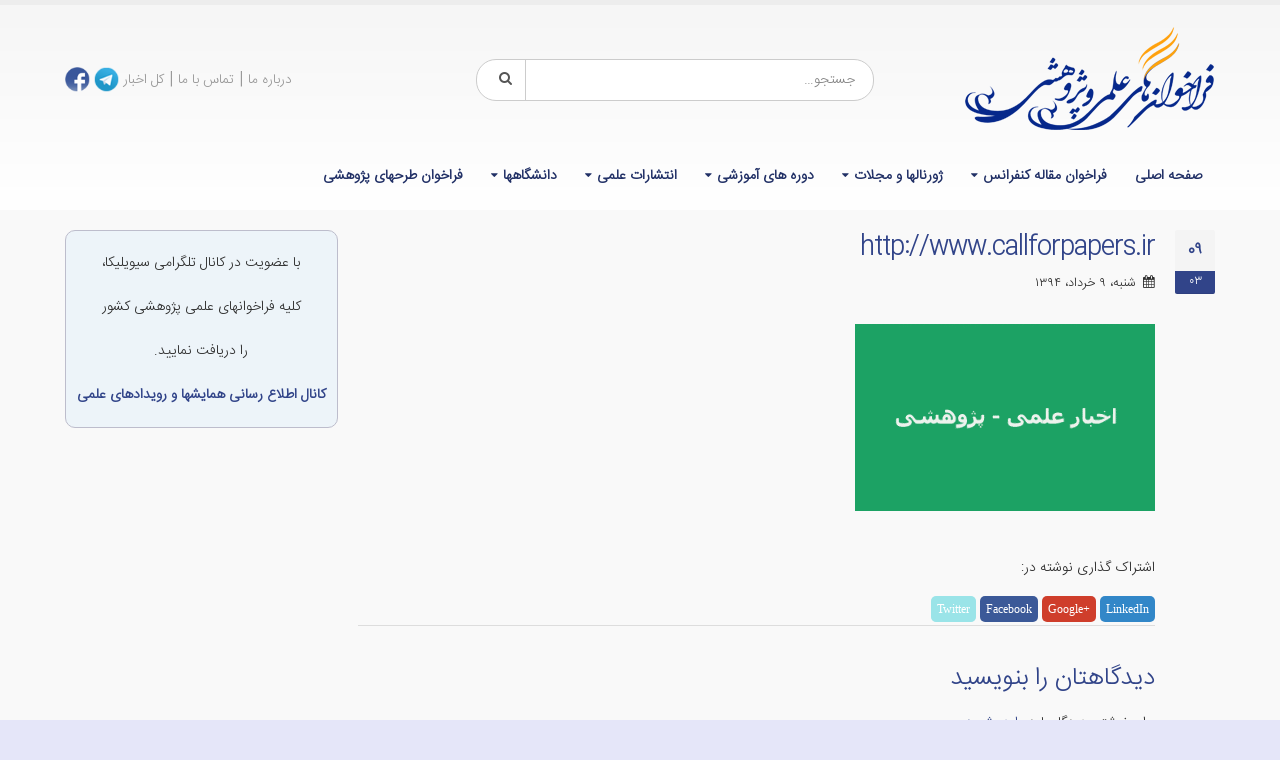

--- FILE ---
content_type: text/html; charset=UTF-8
request_url: https://www.callforpapers.ir/9852/%D8%A8%DB%8C%D9%85%D8%A7%D8%B1-%D8%B3%D8%B1%D8%B7%D8%A7%D9%86%DB%8C-%D9%86%D8%A8%D8%A7%DB%8C%D8%AF-%D9%BE%D8%B3-%D8%A7%D8%B2-%D8%A7%D8%AA%D9%85%D8%A7%D9%85-%D8%AF%D8%B1%D9%85%D8%A7%D9%86-%D8%A8%D9%87/attachment-httpwww-callforpapers-ir-4974/
body_size: 10597
content:
<!DOCTYPE html>
<html dir="rtl" lang="fa-IR">
<head>
    <meta charset="utf-8">
    <!--[if IE]><meta http-equiv='X-UA-Compatible' content='IE=edge,chrome=1'><![endif]-->
    <meta name="viewport" content="width=device-width, initial-scale=1, maximum-scale=1" />
    <link rel="profile" href="http://gmpg.org/xfn/11" />
    <link rel="pingback" href="https://www.callforpapers.ir/xmlrpc.php" />

        <link rel="shortcut icon" href="//www.callforpapers.ir/wp-content/uploads/2016/07/favicon.ico" type="image/x-icon" />
    <link rel="apple-touch-icon-precomposed" href="">
    <link rel="apple-touch-icon-precomposed" sizes="114x114" href="">
    <link rel="apple-touch-icon-precomposed" sizes="72x72" href="">
    <link rel="apple-touch-icon-precomposed" sizes="144x144" href="">

<style rel="stylesheet" property="stylesheet" type="text/css">.ms-loading-container .ms-loading, .ms-slide .ms-slide-loading { background-image: none !important; background-color: transparent !important; box-shadow: none !important; } #header .logo { max-width: 170px; } @media (min-width: 1170px) { #header .logo { max-width: 250px; } } @media (max-width: 991px) { #header .logo { max-width: 110px; } } @media (max-width: 767px) { #header .logo { max-width: 110px; } } #header.sticky-header .logo { max-width: 100px; }</style><meta name='robots' content='index, follow, max-image-preview:large, max-snippet:-1, max-video-preview:-1' />

	<!-- This site is optimized with the Yoast SEO plugin v21.9.1 - https://yoast.com/wordpress/plugins/seo/ -->
	<title>http://www.callforpapers.ir - فراخوان مقاله کنفرانس، همایش، مجله و ژورنال علمی پژوهشی</title>
	<meta name="description" content="-http://www.callforpapers.ir - فراخوان مقاله کنفرانس، همایش، مجله و ژورنال علمی پژوهشی" />
	<link rel="canonical" href="https://www.callforpapers.ir/9852/بیمار-سرطانی-نباید-پس-از-اتمام-درمان-به/attachment-httpwww-callforpapers-ir-4974/" />
	<meta name="twitter:card" content="summary_large_image" />
	<meta name="twitter:title" content="http://www.callforpapers.ir - فراخوان مقاله کنفرانس، همایش، مجله و ژورنال علمی پژوهشی" />
	<meta name="twitter:description" content="-http://www.callforpapers.ir - فراخوان مقاله کنفرانس، همایش، مجله و ژورنال علمی پژوهشی" />
	<meta name="twitter:image" content="https://www.callforpapers.ir/wp-content/uploads/2015/05/Untitled-2.gif" />
	<meta name="twitter:site" content="@CIVILICA" />
	<script type="application/ld+json" class="yoast-schema-graph">{"@context":"https://schema.org","@graph":[{"@type":"WebPage","@id":"https://www.callforpapers.ir/9852/%D8%A8%DB%8C%D9%85%D8%A7%D8%B1-%D8%B3%D8%B1%D8%B7%D8%A7%D9%86%DB%8C-%D9%86%D8%A8%D8%A7%DB%8C%D8%AF-%D9%BE%D8%B3-%D8%A7%D8%B2-%D8%A7%D8%AA%D9%85%D8%A7%D9%85-%D8%AF%D8%B1%D9%85%D8%A7%D9%86-%D8%A8%D9%87/attachment-httpwww-callforpapers-ir-4974/","url":"https://www.callforpapers.ir/9852/%D8%A8%DB%8C%D9%85%D8%A7%D8%B1-%D8%B3%D8%B1%D8%B7%D8%A7%D9%86%DB%8C-%D9%86%D8%A8%D8%A7%DB%8C%D8%AF-%D9%BE%D8%B3-%D8%A7%D8%B2-%D8%A7%D8%AA%D9%85%D8%A7%D9%85-%D8%AF%D8%B1%D9%85%D8%A7%D9%86-%D8%A8%D9%87/attachment-httpwww-callforpapers-ir-4974/","name":"http://www.callforpapers.ir - فراخوان مقاله کنفرانس، همایش، مجله و ژورنال علمی پژوهشی","isPartOf":{"@id":"https://www.callforpapers.ir/#website"},"primaryImageOfPage":{"@id":"https://www.callforpapers.ir/9852/%D8%A8%DB%8C%D9%85%D8%A7%D8%B1-%D8%B3%D8%B1%D8%B7%D8%A7%D9%86%DB%8C-%D9%86%D8%A8%D8%A7%DB%8C%D8%AF-%D9%BE%D8%B3-%D8%A7%D8%B2-%D8%A7%D8%AA%D9%85%D8%A7%D9%85-%D8%AF%D8%B1%D9%85%D8%A7%D9%86-%D8%A8%D9%87/attachment-httpwww-callforpapers-ir-4974/#primaryimage"},"image":{"@id":"https://www.callforpapers.ir/9852/%D8%A8%DB%8C%D9%85%D8%A7%D8%B1-%D8%B3%D8%B1%D8%B7%D8%A7%D9%86%DB%8C-%D9%86%D8%A8%D8%A7%DB%8C%D8%AF-%D9%BE%D8%B3-%D8%A7%D8%B2-%D8%A7%D8%AA%D9%85%D8%A7%D9%85-%D8%AF%D8%B1%D9%85%D8%A7%D9%86-%D8%A8%D9%87/attachment-httpwww-callforpapers-ir-4974/#primaryimage"},"thumbnailUrl":"https://www.callforpapers.ir/wp-content/uploads/2015/05/Untitled-2.gif","datePublished":"2015-05-30T08:24:45+00:00","dateModified":"2016-07-03T19:13:10+00:00","description":"-http://www.callforpapers.ir - فراخوان مقاله کنفرانس، همایش، مجله و ژورنال علمی پژوهشی","breadcrumb":{"@id":"https://www.callforpapers.ir/9852/%D8%A8%DB%8C%D9%85%D8%A7%D8%B1-%D8%B3%D8%B1%D8%B7%D8%A7%D9%86%DB%8C-%D9%86%D8%A8%D8%A7%DB%8C%D8%AF-%D9%BE%D8%B3-%D8%A7%D8%B2-%D8%A7%D8%AA%D9%85%D8%A7%D9%85-%D8%AF%D8%B1%D9%85%D8%A7%D9%86-%D8%A8%D9%87/attachment-httpwww-callforpapers-ir-4974/#breadcrumb"},"inLanguage":"fa-IR","potentialAction":[{"@type":"ReadAction","target":["https://www.callforpapers.ir/9852/%D8%A8%DB%8C%D9%85%D8%A7%D8%B1-%D8%B3%D8%B1%D8%B7%D8%A7%D9%86%DB%8C-%D9%86%D8%A8%D8%A7%DB%8C%D8%AF-%D9%BE%D8%B3-%D8%A7%D8%B2-%D8%A7%D8%AA%D9%85%D8%A7%D9%85-%D8%AF%D8%B1%D9%85%D8%A7%D9%86-%D8%A8%D9%87/attachment-httpwww-callforpapers-ir-4974/"]}]},{"@type":"ImageObject","inLanguage":"fa-IR","@id":"https://www.callforpapers.ir/9852/%D8%A8%DB%8C%D9%85%D8%A7%D8%B1-%D8%B3%D8%B1%D8%B7%D8%A7%D9%86%DB%8C-%D9%86%D8%A8%D8%A7%DB%8C%D8%AF-%D9%BE%D8%B3-%D8%A7%D8%B2-%D8%A7%D8%AA%D9%85%D8%A7%D9%85-%D8%AF%D8%B1%D9%85%D8%A7%D9%86-%D8%A8%D9%87/attachment-httpwww-callforpapers-ir-4974/#primaryimage","url":"https://www.callforpapers.ir/wp-content/uploads/2015/05/Untitled-2.gif","contentUrl":"https://www.callforpapers.ir/wp-content/uploads/2015/05/Untitled-2.gif","width":370,"height":231,"caption":"www.callforpapers.ir"},{"@type":"BreadcrumbList","@id":"https://www.callforpapers.ir/9852/%D8%A8%DB%8C%D9%85%D8%A7%D8%B1-%D8%B3%D8%B1%D8%B7%D8%A7%D9%86%DB%8C-%D9%86%D8%A8%D8%A7%DB%8C%D8%AF-%D9%BE%D8%B3-%D8%A7%D8%B2-%D8%A7%D8%AA%D9%85%D8%A7%D9%85-%D8%AF%D8%B1%D9%85%D8%A7%D9%86-%D8%A8%D9%87/attachment-httpwww-callforpapers-ir-4974/#breadcrumb","itemListElement":[{"@type":"ListItem","position":1,"name":"خانه","item":"https://www.callforpapers.ir/"},{"@type":"ListItem","position":2,"name":"بیمار سرطانی نباید پس از اتمام درمان به حال خود رها شود","item":"https://www.callforpapers.ir/9852/%d8%a8%db%8c%d9%85%d8%a7%d8%b1-%d8%b3%d8%b1%d8%b7%d8%a7%d9%86%db%8c-%d9%86%d8%a8%d8%a7%db%8c%d8%af-%d9%be%d8%b3-%d8%a7%d8%b2-%d8%a7%d8%aa%d9%85%d8%a7%d9%85-%d8%af%d8%b1%d9%85%d8%a7%d9%86-%d8%a8%d9%87/"},{"@type":"ListItem","position":3,"name":"http://www.callforpapers.ir"}]},{"@type":"WebSite","@id":"https://www.callforpapers.ir/#website","url":"https://www.callforpapers.ir/","name":"فراخوان مقاله کنفرانس، همایش، مجله و ژورنال علمی پژوهشی","description":"فراخوان مقاله کنفرانس، همایش، مجله و ژورنال علمی پژوهشی را می توانید در سایت فراخوانها بخوانید.","publisher":{"@id":"https://www.callforpapers.ir/#organization"},"potentialAction":[{"@type":"SearchAction","target":{"@type":"EntryPoint","urlTemplate":"https://www.callforpapers.ir/?s={search_term_string}"},"query-input":"required name=search_term_string"}],"inLanguage":"fa-IR"},{"@type":"Organization","@id":"https://www.callforpapers.ir/#organization","name":"انتشارات بوم سازه (سیویلیکا)","url":"https://www.callforpapers.ir/","logo":{"@type":"ImageObject","inLanguage":"fa-IR","@id":"https://www.callforpapers.ir/#/schema/logo/image/","url":"https://www.callforpapers.ir/wp-content/uploads/2015/07/Civilica1-2.gif","contentUrl":"https://www.callforpapers.ir/wp-content/uploads/2015/07/Civilica1-2.gif","width":105,"height":100,"caption":"انتشارات بوم سازه (سیویلیکا)"},"image":{"@id":"https://www.callforpapers.ir/#/schema/logo/image/"},"sameAs":["https://www.facebook.com/Civilica.Official","https://twitter.com/CIVILICA","https://www.instagram.com/civilicaofficial/","https://www.linkedin.com/company/civilica"]}]}</script>
	<!-- / Yoast SEO plugin. -->


<link rel='dns-prefetch' href='//fonts.googleapis.com' />
<style id='classic-theme-styles-inline-css' type='text/css'>
/*! This file is auto-generated */
.wp-block-button__link{color:#fff;background-color:#32373c;border-radius:9999px;box-shadow:none;text-decoration:none;padding:calc(.667em + 2px) calc(1.333em + 2px);font-size:1.125em}.wp-block-file__button{background:#32373c;color:#fff;text-decoration:none}
</style>
<style id='global-styles-inline-css' type='text/css'>
body{--wp--preset--color--black: #000000;--wp--preset--color--cyan-bluish-gray: #abb8c3;--wp--preset--color--white: #ffffff;--wp--preset--color--pale-pink: #f78da7;--wp--preset--color--vivid-red: #cf2e2e;--wp--preset--color--luminous-vivid-orange: #ff6900;--wp--preset--color--luminous-vivid-amber: #fcb900;--wp--preset--color--light-green-cyan: #7bdcb5;--wp--preset--color--vivid-green-cyan: #00d084;--wp--preset--color--pale-cyan-blue: #8ed1fc;--wp--preset--color--vivid-cyan-blue: #0693e3;--wp--preset--color--vivid-purple: #9b51e0;--wp--preset--gradient--vivid-cyan-blue-to-vivid-purple: linear-gradient(135deg,rgba(6,147,227,1) 0%,rgb(155,81,224) 100%);--wp--preset--gradient--light-green-cyan-to-vivid-green-cyan: linear-gradient(135deg,rgb(122,220,180) 0%,rgb(0,208,130) 100%);--wp--preset--gradient--luminous-vivid-amber-to-luminous-vivid-orange: linear-gradient(135deg,rgba(252,185,0,1) 0%,rgba(255,105,0,1) 100%);--wp--preset--gradient--luminous-vivid-orange-to-vivid-red: linear-gradient(135deg,rgba(255,105,0,1) 0%,rgb(207,46,46) 100%);--wp--preset--gradient--very-light-gray-to-cyan-bluish-gray: linear-gradient(135deg,rgb(238,238,238) 0%,rgb(169,184,195) 100%);--wp--preset--gradient--cool-to-warm-spectrum: linear-gradient(135deg,rgb(74,234,220) 0%,rgb(151,120,209) 20%,rgb(207,42,186) 40%,rgb(238,44,130) 60%,rgb(251,105,98) 80%,rgb(254,248,76) 100%);--wp--preset--gradient--blush-light-purple: linear-gradient(135deg,rgb(255,206,236) 0%,rgb(152,150,240) 100%);--wp--preset--gradient--blush-bordeaux: linear-gradient(135deg,rgb(254,205,165) 0%,rgb(254,45,45) 50%,rgb(107,0,62) 100%);--wp--preset--gradient--luminous-dusk: linear-gradient(135deg,rgb(255,203,112) 0%,rgb(199,81,192) 50%,rgb(65,88,208) 100%);--wp--preset--gradient--pale-ocean: linear-gradient(135deg,rgb(255,245,203) 0%,rgb(182,227,212) 50%,rgb(51,167,181) 100%);--wp--preset--gradient--electric-grass: linear-gradient(135deg,rgb(202,248,128) 0%,rgb(113,206,126) 100%);--wp--preset--gradient--midnight: linear-gradient(135deg,rgb(2,3,129) 0%,rgb(40,116,252) 100%);--wp--preset--font-size--small: 13px;--wp--preset--font-size--medium: 20px;--wp--preset--font-size--large: 36px;--wp--preset--font-size--x-large: 42px;--wp--preset--spacing--20: 0.44rem;--wp--preset--spacing--30: 0.67rem;--wp--preset--spacing--40: 1rem;--wp--preset--spacing--50: 1.5rem;--wp--preset--spacing--60: 2.25rem;--wp--preset--spacing--70: 3.38rem;--wp--preset--spacing--80: 5.06rem;--wp--preset--shadow--natural: 6px 6px 9px rgba(0, 0, 0, 0.2);--wp--preset--shadow--deep: 12px 12px 50px rgba(0, 0, 0, 0.4);--wp--preset--shadow--sharp: 6px 6px 0px rgba(0, 0, 0, 0.2);--wp--preset--shadow--outlined: 6px 6px 0px -3px rgba(255, 255, 255, 1), 6px 6px rgba(0, 0, 0, 1);--wp--preset--shadow--crisp: 6px 6px 0px rgba(0, 0, 0, 1);}:where(.is-layout-flex){gap: 0.5em;}:where(.is-layout-grid){gap: 0.5em;}body .is-layout-flex{display: flex;}body .is-layout-flex{flex-wrap: wrap;align-items: center;}body .is-layout-flex > *{margin: 0;}body .is-layout-grid{display: grid;}body .is-layout-grid > *{margin: 0;}:where(.wp-block-columns.is-layout-flex){gap: 2em;}:where(.wp-block-columns.is-layout-grid){gap: 2em;}:where(.wp-block-post-template.is-layout-flex){gap: 1.25em;}:where(.wp-block-post-template.is-layout-grid){gap: 1.25em;}.has-black-color{color: var(--wp--preset--color--black) !important;}.has-cyan-bluish-gray-color{color: var(--wp--preset--color--cyan-bluish-gray) !important;}.has-white-color{color: var(--wp--preset--color--white) !important;}.has-pale-pink-color{color: var(--wp--preset--color--pale-pink) !important;}.has-vivid-red-color{color: var(--wp--preset--color--vivid-red) !important;}.has-luminous-vivid-orange-color{color: var(--wp--preset--color--luminous-vivid-orange) !important;}.has-luminous-vivid-amber-color{color: var(--wp--preset--color--luminous-vivid-amber) !important;}.has-light-green-cyan-color{color: var(--wp--preset--color--light-green-cyan) !important;}.has-vivid-green-cyan-color{color: var(--wp--preset--color--vivid-green-cyan) !important;}.has-pale-cyan-blue-color{color: var(--wp--preset--color--pale-cyan-blue) !important;}.has-vivid-cyan-blue-color{color: var(--wp--preset--color--vivid-cyan-blue) !important;}.has-vivid-purple-color{color: var(--wp--preset--color--vivid-purple) !important;}.has-black-background-color{background-color: var(--wp--preset--color--black) !important;}.has-cyan-bluish-gray-background-color{background-color: var(--wp--preset--color--cyan-bluish-gray) !important;}.has-white-background-color{background-color: var(--wp--preset--color--white) !important;}.has-pale-pink-background-color{background-color: var(--wp--preset--color--pale-pink) !important;}.has-vivid-red-background-color{background-color: var(--wp--preset--color--vivid-red) !important;}.has-luminous-vivid-orange-background-color{background-color: var(--wp--preset--color--luminous-vivid-orange) !important;}.has-luminous-vivid-amber-background-color{background-color: var(--wp--preset--color--luminous-vivid-amber) !important;}.has-light-green-cyan-background-color{background-color: var(--wp--preset--color--light-green-cyan) !important;}.has-vivid-green-cyan-background-color{background-color: var(--wp--preset--color--vivid-green-cyan) !important;}.has-pale-cyan-blue-background-color{background-color: var(--wp--preset--color--pale-cyan-blue) !important;}.has-vivid-cyan-blue-background-color{background-color: var(--wp--preset--color--vivid-cyan-blue) !important;}.has-vivid-purple-background-color{background-color: var(--wp--preset--color--vivid-purple) !important;}.has-black-border-color{border-color: var(--wp--preset--color--black) !important;}.has-cyan-bluish-gray-border-color{border-color: var(--wp--preset--color--cyan-bluish-gray) !important;}.has-white-border-color{border-color: var(--wp--preset--color--white) !important;}.has-pale-pink-border-color{border-color: var(--wp--preset--color--pale-pink) !important;}.has-vivid-red-border-color{border-color: var(--wp--preset--color--vivid-red) !important;}.has-luminous-vivid-orange-border-color{border-color: var(--wp--preset--color--luminous-vivid-orange) !important;}.has-luminous-vivid-amber-border-color{border-color: var(--wp--preset--color--luminous-vivid-amber) !important;}.has-light-green-cyan-border-color{border-color: var(--wp--preset--color--light-green-cyan) !important;}.has-vivid-green-cyan-border-color{border-color: var(--wp--preset--color--vivid-green-cyan) !important;}.has-pale-cyan-blue-border-color{border-color: var(--wp--preset--color--pale-cyan-blue) !important;}.has-vivid-cyan-blue-border-color{border-color: var(--wp--preset--color--vivid-cyan-blue) !important;}.has-vivid-purple-border-color{border-color: var(--wp--preset--color--vivid-purple) !important;}.has-vivid-cyan-blue-to-vivid-purple-gradient-background{background: var(--wp--preset--gradient--vivid-cyan-blue-to-vivid-purple) !important;}.has-light-green-cyan-to-vivid-green-cyan-gradient-background{background: var(--wp--preset--gradient--light-green-cyan-to-vivid-green-cyan) !important;}.has-luminous-vivid-amber-to-luminous-vivid-orange-gradient-background{background: var(--wp--preset--gradient--luminous-vivid-amber-to-luminous-vivid-orange) !important;}.has-luminous-vivid-orange-to-vivid-red-gradient-background{background: var(--wp--preset--gradient--luminous-vivid-orange-to-vivid-red) !important;}.has-very-light-gray-to-cyan-bluish-gray-gradient-background{background: var(--wp--preset--gradient--very-light-gray-to-cyan-bluish-gray) !important;}.has-cool-to-warm-spectrum-gradient-background{background: var(--wp--preset--gradient--cool-to-warm-spectrum) !important;}.has-blush-light-purple-gradient-background{background: var(--wp--preset--gradient--blush-light-purple) !important;}.has-blush-bordeaux-gradient-background{background: var(--wp--preset--gradient--blush-bordeaux) !important;}.has-luminous-dusk-gradient-background{background: var(--wp--preset--gradient--luminous-dusk) !important;}.has-pale-ocean-gradient-background{background: var(--wp--preset--gradient--pale-ocean) !important;}.has-electric-grass-gradient-background{background: var(--wp--preset--gradient--electric-grass) !important;}.has-midnight-gradient-background{background: var(--wp--preset--gradient--midnight) !important;}.has-small-font-size{font-size: var(--wp--preset--font-size--small) !important;}.has-medium-font-size{font-size: var(--wp--preset--font-size--medium) !important;}.has-large-font-size{font-size: var(--wp--preset--font-size--large) !important;}.has-x-large-font-size{font-size: var(--wp--preset--font-size--x-large) !important;}
.wp-block-navigation a:where(:not(.wp-element-button)){color: inherit;}
:where(.wp-block-post-template.is-layout-flex){gap: 1.25em;}:where(.wp-block-post-template.is-layout-grid){gap: 1.25em;}
:where(.wp-block-columns.is-layout-flex){gap: 2em;}:where(.wp-block-columns.is-layout-grid){gap: 2em;}
.wp-block-pullquote{font-size: 1.5em;line-height: 1.6;}
</style>
<link crossorigin="anonymous" rel='stylesheet' id='porto-google-fonts-css' href='//fonts.googleapis.com/css?family=Iransansweb_light%3A300%2C300italic%2C400%2C400italic%2C600%2C600italic%2C700%2C700italic%2C800%2C800italic%7C' type='text/css' media='all' />
<!--[if lt IE 10]>
<link rel='stylesheet' id='porto-ie-css' href='https://www.callforpapers.ir/wp-content/themes/cfp/css/ie.css' type='text/css' media='all' />
<![endif]-->
<link rel='stylesheet' id='wpo_min-header-0-css' href='https://www.callforpapers.ir/wp-content/cache/wpo-minify/1733608185/assets/wpo-minify-header-52934bb9.min.css' type='text/css' media='all' />
<script type="text/javascript" src="https://www.callforpapers.ir/wp-content/cache/wpo-minify/1733608185/assets/wpo-minify-header-269812fd.min.js" id="wpo_min-header-0-js"></script>
<link type="text/css" rel="stylesheet" href="https://www.callforpapers.ir/wp-content/plugins/category-specific-rss-feed-menu/wp_cat_rss_style.css" />
<style type="text/css">
.feedzy-rss-link-icon:after {
	content: url("https://www.callforpapers.ir/wp-content/plugins/feedzy-rss-feeds/img/external-link.png");
	margin-left: 3px;
}
</style>
		<meta name="generator" content="Powered by Visual Composer - drag and drop page builder for WordPress."/>
<!--[if lte IE 9]><link rel="stylesheet" type="text/css" href="https://www.callforpapers.ir/wp-content/plugins/js_composer/assets/css/vc_lte_ie9.min.css" media="screen"><![endif]--><!--[if IE  8]><link rel="stylesheet" type="text/css" href="https://www.callforpapers.ir/wp-content/plugins/js_composer/assets/css/vc-ie8.min.css" media="screen"><![endif]--><!-- هیچ نسخه amphtml برای این نشانی اینترنتی وجود ندارد. --><link rel="icon" href="https://www.callforpapers.ir/wp-content/uploads/2019/01/icon-copy-50x50.png" sizes="32x32" />
<link rel="icon" href="https://www.callforpapers.ir/wp-content/uploads/2019/01/icon-copy.png" sizes="192x192" />
<link rel="apple-touch-icon" href="https://www.callforpapers.ir/wp-content/uploads/2019/01/icon-copy.png" />
<meta name="msapplication-TileImage" content="https://www.callforpapers.ir/wp-content/uploads/2019/01/icon-copy.png" />
<noscript><style type="text/css"> .wpb_animate_when_almost_visible { opacity: 1; }</style></noscript>
    <script type="text/javascript">
                                                </script>
<!-- Google tag (gtag.js) -->
<script async src="https://www.googletagmanager.com/gtag/js?id=G-4114GRHV93"></script>
<script>
  window.dataLayer = window.dataLayer || [];
  function gtag(){dataLayer.push(arguments);}
  gtag('js', new Date());

  gtag('config', 'G-4114GRHV93');
</script>


</head>
<body class="rtl attachment attachment-template-default single single-attachment postid-9851 attachmentid-9851 attachment-gif full blog-1 wpb-js-composer js-comp-ver-4.12 vc_responsive">
    
    <div class="page-wrapper"><!-- page wrapper -->

        
                    <div class="header-wrapper clearfix"><!-- header wrapper -->
                                
                    <header id="header" class="header-separate header-1 search-md sticky-menu-header">
    
    <div class="header-main">
        <div class="container">
            <div class="header-left">
                <div class="logo">    <a href="https://www.callforpapers.ir/" title="فراخوان مقاله کنفرانس، همایش، مجله و ژورنال علمی پژوهشی - فراخوان مقاله کنفرانس، همایش، مجله و ژورنال علمی پژوهشی را می توانید در سایت فراخوانها بخوانید." rel="home">
        <img class="img-responsive standard-logo" src="//www.callforpapers.ir/wp-content/uploads/2016/07/logocfp.png" alt="فراخوان مقاله کنفرانس، همایش، مجله و ژورنال علمی پژوهشی" /><img class="img-responsive retina-logo" src="//www.callforpapers.ir/wp-content/uploads/2016/07/logocfp.png" alt="فراخوان مقاله کنفرانس، همایش، مجله و ژورنال علمی پژوهشی" style="display:none;" />    </a>
    </div>            </div>
            <div class="header-center">
                    <div class="searchform-popup">
        <a class="search-toggle"><i class="fa fa-search"></i></a>
            <form action="https://www.callforpapers.ir/" method="get"
        class="searchform ">
        <fieldset>
            <span class="text"><input name="s" id="s" type="text" value="" placeholder="جستجو&hellip;" autocomplete="off" /></span>
                            <input type="hidden" name="post_type" value="post"/>
                            <span class="button-wrap"><button class="btn btn-special" title="‎جستجو" type="submit"><i class="fa fa-search"></i></button></span>
        </fieldset>
    </form>
        </div>
                    <a class="mobile-toggle"><i class="fa fa-reorder"></i></a>
            </div>
            <div class="header-right">
                                <div class="">
                    <div class="header-contact"><p>
	<span style="font-size:16px;"><a href="https://www.callforpapers.ir/%d8%af%d8%b1%d8%a8%d8%a7%d8%b1%d9%87-%d9%85%d8%a7/">درباره ما</a> | <a href="https://www.callforpapers.ir/%d8%aa%d9%85%d8%a7%d8%b3-%d8%a8%d8%a7-%d9%85%d8%a7/">تماس با ما</a> | <a href="https://www.callforpapers.ir/%da%a9%d9%84-%d8%a7%d8%ae%d8%a8%d8%a7%d8%b1/">کل اخبار</a></span> <a href="httpss://telegram.me/civilicacom" target="_blank"><img alt="telegram" height="25" src="https://www.callforpapers.ir/wp-content/uploads/2016/07/telegram.png" width="25" /></a> <a href="http://www.facebook.com/Civilica.Official"><img alt="fb" class="alignnone wp-image-12798 size-full" height="25" src="https://www.callforpapers.ir/wp-content/uploads/2016/07/fb.png" width="25" /></a>
</p>
</div>                </div>

                
            </div>
        </div>
    </div>

            <div class="main-menu-wrap">
            <div id="main-menu" class="container ">
                                <div class="menu-center">
                    <ul id="menu-%d8%a7%d8%b5%d9%84%db%8c" class="main-menu mega-menu show-arrow effect-down subeffect-fadein-left"><li id="nav-menu-item-12429" class="menu-item menu-item-type-post_type menu-item-object-page menu-item-home  narrow "><a href="https://www.callforpapers.ir/" class="">صفحه اصلی</a></li>
<li id="nav-menu-item-12430" class="menu-item menu-item-type-taxonomy menu-item-object-category menu-item-has-children  has-sub narrow "><a href="https://www.callforpapers.ir/category/%d8%a7%d8%ae%d8%a8%d8%a7%d8%b1-%da%a9%d9%86%d9%81%d8%b1%d8%a7%d9%86%d8%b3-%d9%88-%da%af%d8%b1%d8%af%d9%87%d9%85%d8%a7%db%8c%db%8c/%d9%81%d8%b1%d8%a7%d8%ae%d9%88%d8%a7%d9%86-%d9%85%d9%82%d8%a7%d9%84%d9%87-%da%a9%d9%86%d9%81%d8%b1%d8%a7%d9%86%d8%b3/" class="">فراخوان مقاله کنفرانس</a>
<div class="popup"><div class="inner" style=""><ul class="sub-menu">
	<li id="nav-menu-item-12432" class="menu-item menu-item-type-taxonomy menu-item-object-category " data-cols="1"><a href="https://www.callforpapers.ir/category/%d8%a7%d8%ae%d8%a8%d8%a7%d8%b1-%da%a9%d9%86%d9%81%d8%b1%d8%a7%d9%86%d8%b3-%d9%88-%da%af%d8%b1%d8%af%d9%87%d9%85%d8%a7%db%8c%db%8c/%d9%81%d8%b1%d8%a7%d8%ae%d9%88%d8%a7%d9%86-%d9%85%d9%82%d8%a7%d9%84%d9%87-%da%a9%d9%86%d9%81%d8%b1%d8%a7%d9%86%d8%b3/%d8%b9%d9%84%d9%88%d9%85-%d9%be%d8%b2%d8%b4%da%a9%db%8c-%d9%88-%d8%b3%d9%84%d8%a7%d9%85%d8%aa/" class="">علوم پزشکی و سلامت</a></li>
	<li id="nav-menu-item-12433" class="menu-item menu-item-type-taxonomy menu-item-object-category " data-cols="1"><a href="https://www.callforpapers.ir/category/%d8%a7%d8%ae%d8%a8%d8%a7%d8%b1-%da%a9%d9%86%d9%81%d8%b1%d8%a7%d9%86%d8%b3-%d9%88-%da%af%d8%b1%d8%af%d9%87%d9%85%d8%a7%db%8c%db%8c/%d9%81%d8%b1%d8%a7%d8%ae%d9%88%d8%a7%d9%86-%d9%85%d9%82%d8%a7%d9%84%d9%87-%da%a9%d9%86%d9%81%d8%b1%d8%a7%d9%86%d8%b3/%d8%b9%d9%84%d9%88%d9%85-%d8%b2%db%8c%d8%b3%d8%aa%db%8c-%d9%88-%da%a9%d8%b4%d8%a7%d9%88%d8%b1%d8%b2%db%8c/" class="">علوم زیستی و کشاورزی</a></li>
	<li id="nav-menu-item-12434" class="menu-item menu-item-type-taxonomy menu-item-object-category " data-cols="1"><a href="https://www.callforpapers.ir/category/%d8%a7%d8%ae%d8%a8%d8%a7%d8%b1-%da%a9%d9%86%d9%81%d8%b1%d8%a7%d9%86%d8%b3-%d9%88-%da%af%d8%b1%d8%af%d9%87%d9%85%d8%a7%db%8c%db%8c/%d9%81%d8%b1%d8%a7%d8%ae%d9%88%d8%a7%d9%86-%d9%85%d9%82%d8%a7%d9%84%d9%87-%da%a9%d9%86%d9%81%d8%b1%d8%a7%d9%86%d8%b3/%d8%b9%d9%84%d9%88%d9%85-%d9%81%db%8c%d8%b2%db%8c%da%a9%db%8c-%d9%88-%d9%85%d9%87%d9%86%d8%af%d8%b3%db%8c/" class="">علوم فیزیکی و مهندسی</a></li>
	<li id="nav-menu-item-12431" class="menu-item menu-item-type-taxonomy menu-item-object-category " data-cols="1"><a href="https://www.callforpapers.ir/category/%d8%a7%d8%ae%d8%a8%d8%a7%d8%b1-%da%a9%d9%86%d9%81%d8%b1%d8%a7%d9%86%d8%b3-%d9%88-%da%af%d8%b1%d8%af%d9%87%d9%85%d8%a7%db%8c%db%8c/%d9%81%d8%b1%d8%a7%d8%ae%d9%88%d8%a7%d9%86-%d9%85%d9%82%d8%a7%d9%84%d9%87-%da%a9%d9%86%d9%81%d8%b1%d8%a7%d9%86%d8%b3/%d8%b9%d9%84%d9%88%d9%85-%d8%a7%d8%ac%d8%aa%d9%85%d8%a7%d8%b9%db%8c/" class="">علوم اجتماعی</a></li>
</ul></div></div>
</li>
<li id="nav-menu-item-12435" class="menu-item menu-item-type-taxonomy menu-item-object-category menu-item-has-children  has-sub narrow "><a href="https://www.callforpapers.ir/category/%da%98%d9%88%d8%b1%d9%86%d8%a7%d9%84%d9%87%d8%a7-%d9%88-%d9%85%d8%ac%d9%84%d8%a7%d8%aa/" class="">ژورنالها و مجلات</a>
<div class="popup"><div class="inner" style=""><ul class="sub-menu">
	<li id="nav-menu-item-12436" class="menu-item menu-item-type-taxonomy menu-item-object-category " data-cols="1"><a href="https://www.callforpapers.ir/category/%da%98%d9%88%d8%b1%d9%86%d8%a7%d9%84%d9%87%d8%a7-%d9%88-%d9%85%d8%ac%d9%84%d8%a7%d8%aa/%da%98%d9%88%d8%b1%d9%86%d8%a7%d9%84%d9%87%d8%a7%db%8c-%d8%b9%d9%84%d9%85%db%8c-%d9%be%da%98%d9%88%d9%87%d8%b4%db%8c/" class="">ژورنالهای علمی – پژوهشی</a></li>
	<li id="nav-menu-item-12437" class="menu-item menu-item-type-taxonomy menu-item-object-category " data-cols="1"><a href="https://www.callforpapers.ir/category/%da%98%d9%88%d8%b1%d9%86%d8%a7%d9%84%d9%87%d8%a7-%d9%88-%d9%85%d8%ac%d9%84%d8%a7%d8%aa/%da%98%d9%88%d8%b1%d9%86%d8%a7%d9%84%d9%87%d8%a7%db%8c-%d8%b9%d9%84%d9%85%db%8c-%d8%aa%d8%b1%d9%88%db%8c%d8%ac%db%8c/" class="">ژورنالهای علمی – ترویجی</a></li>
	<li id="nav-menu-item-12438" class="menu-item menu-item-type-taxonomy menu-item-object-category " data-cols="1"><a href="https://www.callforpapers.ir/category/%da%98%d9%88%d8%b1%d9%86%d8%a7%d9%84%d9%87%d8%a7-%d9%88-%d9%85%d8%ac%d9%84%d8%a7%d8%aa/%d8%b3%d8%a7%db%8c%d8%b1-%d9%85%d8%ac%d9%84%d8%a7%d8%aa/" class="">سایر مجلات</a></li>
</ul></div></div>
</li>
<li id="nav-menu-item-12439" class="menu-item menu-item-type-taxonomy menu-item-object-category menu-item-has-children  has-sub narrow "><a href="https://www.callforpapers.ir/category/%d8%af%d9%88%d8%b1%d9%87-%d9%87%d8%a7%db%8c-%d8%a2%d9%85%d9%88%d8%b2%d8%b4%db%8c/" class="">دوره های آموزشی</a>
<div class="popup"><div class="inner" style=""><ul class="sub-menu">
	<li id="nav-menu-item-12440" class="menu-item menu-item-type-taxonomy menu-item-object-category " data-cols="1"><a href="https://www.callforpapers.ir/category/%d8%af%d9%88%d8%b1%d9%87-%d9%87%d8%a7%db%8c-%d8%a2%d9%85%d9%88%d8%b2%d8%b4%db%8c/%d8%ac%d9%84%d8%b3%d8%a7%d8%aa-%d8%a2%d9%85%d9%88%d8%b2%d8%b4%db%8c/" class="">جلسات آموزشی</a></li>
	<li id="nav-menu-item-12441" class="menu-item menu-item-type-taxonomy menu-item-object-category " data-cols="1"><a href="https://www.callforpapers.ir/category/%d8%af%d9%88%d8%b1%d9%87-%d9%87%d8%a7%db%8c-%d8%a2%d9%85%d9%88%d8%b2%d8%b4%db%8c/%d8%b3%d8%ae%d9%86%d8%b1%d8%a7%d9%86%db%8c%d9%87%d8%a7/" class="">سخنرانیها</a></li>
	<li id="nav-menu-item-12442" class="menu-item menu-item-type-taxonomy menu-item-object-category " data-cols="1"><a href="https://www.callforpapers.ir/category/%d8%af%d9%88%d8%b1%d9%87-%d9%87%d8%a7%db%8c-%d8%a2%d9%85%d9%88%d8%b2%d8%b4%db%8c/%da%a9%d8%a7%d8%b1%da%af%d8%a7%d9%87%d9%87%d8%a7%db%8c-%d8%a2%d9%85%d9%88%d8%b2%d8%b4%db%8c-%d9%88-%d8%aa%d8%ae%d8%b5%d8%b5%db%8c/" class="">کارگاههای آموزشی و تخصصی</a></li>
</ul></div></div>
</li>
<li id="nav-menu-item-12443" class="menu-item menu-item-type-taxonomy menu-item-object-category menu-item-has-children  has-sub narrow "><a href="https://www.callforpapers.ir/category/%d8%a7%d9%86%d8%aa%d8%b4%d8%a7%d8%b1%d8%a7%d8%aa-%d9%88-%d8%aa%d9%88%d9%84%db%8c%d8%af%d8%a7%d8%aa-%d8%b9%d9%84%d9%85%db%8c/" class="">انتشارات علمی</a>
<div class="popup"><div class="inner" style=""><ul class="sub-menu">
	<li id="nav-menu-item-12444" class="menu-item menu-item-type-taxonomy menu-item-object-category " data-cols="1"><a href="https://www.callforpapers.ir/category/%d8%a7%d9%86%d8%aa%d8%b4%d8%a7%d8%b1%d8%a7%d8%aa-%d9%88-%d8%aa%d9%88%d9%84%db%8c%d8%af%d8%a7%d8%aa-%d8%b9%d9%84%d9%85%db%8c/%da%a9%d8%aa%d8%a7%d8%a8%d9%87%d8%a7%db%8c-%d8%b9%d9%84%d9%85%db%8c-%d9%be%da%98%d9%88%d9%87%d8%b4%db%8c/" class="">کتابهای علمی پژوهشی</a></li>
	<li id="nav-menu-item-12445" class="menu-item menu-item-type-taxonomy menu-item-object-category " data-cols="1"><a href="https://www.callforpapers.ir/category/%d8%a7%d9%86%d8%aa%d8%b4%d8%a7%d8%b1%d8%a7%d8%aa-%d9%88-%d8%aa%d9%88%d9%84%db%8c%d8%af%d8%a7%d8%aa-%d8%b9%d9%84%d9%85%db%8c/%d9%85%d9%82%d8%a7%d9%84%d8%a7%d8%aa-%da%98%d9%88%d8%b1%d9%86%d8%a7%d9%84%d9%87%d8%a7-%d9%88-%d9%85%d8%ac%d9%84%d8%a7%d8%aa/" class="">مقالات ژورنالها و مجلات</a></li>
	<li id="nav-menu-item-12446" class="menu-item menu-item-type-taxonomy menu-item-object-category " data-cols="1"><a href="https://www.callforpapers.ir/category/%d8%a7%d9%86%d8%aa%d8%b4%d8%a7%d8%b1%d8%a7%d8%aa-%d9%88-%d8%aa%d9%88%d9%84%db%8c%d8%af%d8%a7%d8%aa-%d8%b9%d9%84%d9%85%db%8c/%d9%85%d9%82%d8%a7%d9%84%d8%a7%d8%aa-%d8%b9%d9%84%d9%85%db%8c-%da%a9%d9%86%d9%81%d8%b1%d8%a7%d9%86%d8%b3/" class="">مقالات علمی کنفرانس</a></li>
</ul></div></div>
</li>
<li id="nav-menu-item-12447" class="menu-item menu-item-type-taxonomy menu-item-object-category menu-item-has-children  has-sub narrow "><a href="https://www.callforpapers.ir/category/%d8%af%d8%a7%d9%86%d8%b4%da%af%d8%a7%d9%87%d9%87%d8%a7/" class="">دانشگاهها</a>
<div class="popup"><div class="inner" style=""><ul class="sub-menu">
	<li id="nav-menu-item-12448" class="menu-item menu-item-type-taxonomy menu-item-object-category " data-cols="1"><a href="https://www.callforpapers.ir/category/%d8%af%d8%a7%d9%86%d8%b4%da%af%d8%a7%d9%87%d9%87%d8%a7/%d9%be%d8%b0%db%8c%d8%b1%d8%b4-%d8%af%d8%a7%d9%86%d8%b4%d8%ac%d9%88/" class="">پذیرش دانشجو</a></li>
	<li id="nav-menu-item-12449" class="menu-item menu-item-type-taxonomy menu-item-object-category " data-cols="1"><a href="https://www.callforpapers.ir/category/%d8%af%d8%a7%d9%86%d8%b4%da%af%d8%a7%d9%87%d9%87%d8%a7/%d8%ac%d8%b0%d8%a8-%d9%87%db%8c%d8%a7%d8%aa-%d8%b9%d9%84%d9%85%db%8c/" class="">جذب هیات علمی</a></li>
	<li id="nav-menu-item-12450" class="menu-item menu-item-type-taxonomy menu-item-object-category " data-cols="1"><a href="https://www.callforpapers.ir/category/%d8%af%d8%a7%d9%86%d8%b4%da%af%d8%a7%d9%87%d9%87%d8%a7/%d8%ac%d9%84%d8%b3%d8%a7%d8%aa-%d8%af%d9%81%d8%a7%d8%b9-%d9%be%d8%a7%db%8c%d8%a7%d9%86-%d9%86%d8%a7%d9%85%d9%87/" class="">جلسات دفاع پایان نامه</a></li>
	<li id="nav-menu-item-12451" class="menu-item menu-item-type-taxonomy menu-item-object-category " data-cols="1"><a href="https://www.callforpapers.ir/category/%d8%af%d8%a7%d9%86%d8%b4%da%af%d8%a7%d9%87%d9%87%d8%a7/%da%a9%d8%aa%d8%a7%d8%a8%d8%ae%d8%a7%d9%86%d9%87-%d9%87%d8%a7%db%8c-%d8%af%d8%a7%d9%86%d8%b4%da%af%d8%a7%d9%87-%d9%87%d8%a7/" class="">کتابخانه های دانشگاه ها</a></li>
</ul></div></div>
</li>
<li id="nav-menu-item-17818" class="menu-item menu-item-type-taxonomy menu-item-object-category  narrow "><a href="https://www.callforpapers.ir/category/%d9%81%d8%b1%d8%a7%d8%ae%d9%88%d8%a7%d9%86-%d8%a2%d8%ab%d8%a7%d8%b1/%d9%81%d8%b1%d8%a7%d8%ae%d9%88%d8%a7%d9%86-%d8%b7%d8%b1%d8%ad%d9%87%d8%a7%db%8c-%d8%b9%d9%84%d9%85%db%8c-%d9%be%da%98%d9%88%d9%87%d8%b4%db%8c/" class="">فراخوان طرحهای پژوهشی</a></li>
</ul>                </div>
                                    <div class="menu-right">
                            <div class="searchform-popup">
        <a class="search-toggle"><i class="fa fa-search"></i></a>
            <form action="https://www.callforpapers.ir/" method="get"
        class="searchform ">
        <fieldset>
            <span class="text"><input name="s" id="s" type="text" value="" placeholder="جستجو&hellip;" autocomplete="off" /></span>
                            <input type="hidden" name="post_type" value="post"/>
                            <span class="button-wrap"><button class="btn btn-special" title="‎جستجو" type="submit"><i class="fa fa-search"></i></button></span>
        </fieldset>
    </form>
        </div>
                        </div>
                            </div>
        </div>
    </header>
                            </div><!-- end header wrapper -->
        
        
        
        <div id="main" class="column2 column2-right-sidebar boxed no-breadcrumbs"><!-- main -->

            
                        <div class="container">
                <div class="row">
            
            <!-- main content -->
            <div class="main-content col-md-9">

                            

<div id="content" role="main">

    
        
<article class="post post-large-alt post-9851 attachment type-attachment status-inherit hentry">

            <div class="post-date">
                <span class="day">۰۹</span>
    <span class="month">۰۳</span>
            </div>
    
    <div class="post-content">

                <h2 class="entry-title">http://www.callforpapers.ir</h2>
        <span class="vcard" style="display: none;"><span class="fn"><a href="https://www.callforpapers.ir/author/c4p/" title="ارسال شده توسط مدیر سایت" rel="author">مدیر سایت</a></span></span><span class="updated" style="display:none">2016-07-03T22:43:10+04:30</span>        <div class="post-meta">
                                    <span><i class="fa fa-calendar"></i> شنبه، ۹ خرداد، ۱۳۹۴</span>                                    			<p></p>
			        
    
    
        </div>
        <div class="entry-content">
            <p class="attachment"><a href='https://www.callforpapers.ir/wp-content/uploads/2015/05/Untitled-2.gif'><img fetchpriority="high" decoding="async" width="300" height="187" src="https://www.callforpapers.ir/wp-content/uploads/2015/05/Untitled-2-300x187.gif" class="attachment-medium size-medium" alt="http://www.callforpapers.ir" /></a></p>
        </div>

    </div>

    <div class="post-gap"></div>

    
    
	<div class="socialnetw">
        <p>اشتراک گذاری نوشته در:</p> 
        <!--Twitter-->
<div class="snicons">
      <a class="twitter" href="https://twitter.com/home?status=Reading: https://www.callforpapers.ir/9852/%d8%a8%db%8c%d9%85%d8%a7%d8%b1-%d8%b3%d8%b1%d8%b7%d8%a7%d9%86%db%8c-%d9%86%d8%a8%d8%a7%db%8c%d8%af-%d9%be%d8%b3-%d8%a7%d8%b2-%d8%a7%d8%aa%d9%85%d8%a7%d9%85-%d8%af%d8%b1%d9%85%d8%a7%d9%86-%d8%a8%d9%87/attachment-httpwww-callforpapers-ir-4974/" title="Share this post on Twitter!" target="_blank">Twitter</a>
        <!--Facebook-->
        <a class="facebook" href="https://www.facebook.com/sharer.php?u=https://www.callforpapers.ir/9852/%d8%a8%db%8c%d9%85%d8%a7%d8%b1-%d8%b3%d8%b1%d8%b7%d8%a7%d9%86%db%8c-%d9%86%d8%a8%d8%a7%db%8c%d8%af-%d9%be%d8%b3-%d8%a7%d8%b2-%d8%a7%d8%aa%d9%85%d8%a7%d9%85-%d8%af%d8%b1%d9%85%d8%a7%d9%86-%d8%a8%d9%87/attachment-httpwww-callforpapers-ir-4974/&t=http://www.callforpapers.ir" target="_blank">Facebook</a>
        <!--Google Plus-->
        <a class="google-plus" target="_blank" href="https://plus.google.com/share?url=https://www.callforpapers.ir/9852/%d8%a8%db%8c%d9%85%d8%a7%d8%b1-%d8%b3%d8%b1%d8%b7%d8%a7%d9%86%db%8c-%d9%86%d8%a8%d8%a7%db%8c%d8%af-%d9%be%d8%b3-%d8%a7%d8%b2-%d8%a7%d8%aa%d9%85%d8%a7%d9%85-%d8%af%d8%b1%d9%85%d8%a7%d9%86-%d8%a8%d9%87/attachment-httpwww-callforpapers-ir-4974/" onclick="window.open('https://plus.google.com/share?url=https://www.callforpapers.ir/9852/%d8%a8%db%8c%d9%85%d8%a7%d8%b1-%d8%b3%d8%b1%d8%b7%d8%a7%d9%86%db%8c-%d9%86%d8%a8%d8%a7%db%8c%d8%af-%d9%be%d8%b3-%d8%a7%d8%b2-%d8%a7%d8%aa%d9%85%d8%a7%d9%85-%d8%af%d8%b1%d9%85%d8%a7%d9%86-%d8%a8%d9%87/attachment-httpwww-callforpapers-ir-4974/','gplusshare','width=600,height=400,left='+(screen.availWidth/2-225)+',top='+(screen.availHeight/2-150)+'');return false;">Google+</a>
		<!--Linkedin-->
		<a class="linkedin" href="http://www.linkedin.com/shareArticle?mini=true&amp;title=http://www.callforpapers.ir&amp;url=https://www.callforpapers.ir/9852/%d8%a8%db%8c%d9%85%d8%a7%d8%b1-%d8%b3%d8%b1%d8%b7%d8%a7%d9%86%db%8c-%d9%86%d8%a8%d8%a7%db%8c%d8%af-%d9%be%d8%b3-%d8%a7%d8%b2-%d8%a7%d8%aa%d9%85%d8%a7%d9%85-%d8%af%d8%b1%d9%85%d8%a7%d9%86-%d8%a8%d9%87/attachment-httpwww-callforpapers-ir-4974/" title="Share on LinkedIn" rel="external nofollow" rel="nofollow" target="_blank">LinkedIn</a>
</div></div>
<p></p>

    <div class="post-gap"></div>

            

	<div id="respond" class="comment-respond">
		<h3 id="reply-title" class="comment-reply-title">دیدگاهتان را بنویسید</h3><p class="must-log-in">برای نوشتن دیدگاه باید <a href="https://www.callforpapers.ir/wp-login.php?redirect_to=https%3A%2F%2Fwww.callforpapers.ir%2F9852%2F%25d8%25a8%25db%258c%25d9%2585%25d8%25a7%25d8%25b1-%25d8%25b3%25d8%25b1%25d8%25b7%25d8%25a7%25d9%2586%25db%258c-%25d9%2586%25d8%25a8%25d8%25a7%25db%258c%25d8%25af-%25d9%25be%25d8%25b3-%25d8%25a7%25d8%25b2-%25d8%25a7%25d8%25aa%25d9%2585%25d8%25a7%25d9%2585-%25d8%25af%25d8%25b1%25d9%2585%25d8%25a7%25d9%2586-%25d8%25a8%25d9%2587%2Fattachment-httpwww-callforpapers-ir-4974%2F">وارد بشوید</a>.</p>	</div><!-- #respond -->
	    
</article>
        <hr class="tall"/>

        
</div>

        

</div><!-- end main content -->

    <div class="col-md-3 sidebar right-sidebar"><!-- main sidebar -->
                <aside id="text-18" class="widget widget_text">			<div class="textwidget"><div radius="500" id="curve" style="background-color: #EDF4F9; border: 1px solid #BDBDCC;border-radius: 10px; width: 100%; height: 100%;">
<p></p>
<p style="text-align: center;">با عضویت در کانال تلگرامی سیویلیکا،</p>
<p style="text-align: center;">کلیه فراخوانهای علمی پژوهشی کشور</p>
<p style="text-align: center;">را دریافت نمایید.</p>
<p style="text-align: center;"><strong><a href="https://telegram.me/civilicacom" target="_blank" rel="noopener">کانال اطلاع رسانی همایشها و رویدادهای علمی</a></strong></p>
</div></div>
		</aside>    </div><!-- end main sidebar -->

    </div>
</div>


        
                                                <div class="container sidebar content-bottom-wrapper">
                        <div class="row">
                
                                                                    <div class="col-sm-12">
                                <aside id="custom_html-9" class="widget_text widget widget_custom_html"><div class="textwidget custom-html-widget"><!-- شبکه تبلیغات دانشین - Daneshin.ir -->
<ins data-revive-zoneid="5" data-revive-id="5f39b7aa9b841b58ffd27ef45a5de3db"></ins>
<script async src="//daneshin.ir/www/delivery/asyncjs.php"></script></div></aside>                            </div>
                                                            </div>
                </div>
                            
            </div><!-- end main -->

            
            <div class="footer-wrapper ">

                
                    
<div id="footer" class="footer-1">
            <div class="container">
            
                            <div class="row">
                                                <div class="col-sm-12 col-md-3">
                                <aside id="custom_html-2" class="widget_text widget widget_custom_html"><div class="textwidget custom-html-widget"><div class="item column1">
	<div class="item-inner clearfix">
		<h4>
			منابع علمی
		</h4>

		<ul>
			<li>
				<a class="sm-item sm-showcase" href="https://civilica.com" target="_blank" title="مقالات علمی پژوهشی" rel="noopener">مقاله</a>
			</li>
			<li>
				<a class="sm-item sm-showcase" href="https://JREF.ir" target="_blank" title="نشریات علمی ایران" rel="noopener">نشریات علمی پژوهشی</a>
			</li>
			<li>
				<a class="sm-item sm-showcase" href="https://www.solh.ir" target="_blank" title="جستجوی آنلاین وکیل" rel="noopener">صلح</a>
			</li>
			<li>
				<a class="sm-item sm-showcase" href="https://civilica.com/research/" target="_blank" title="گزارش و طرح تحقیقاتی" rel="noopener">طرح پژوهشی</a>
			</li>
		</ul>
	</div>
</div></div></aside>                            </div>
                                                    <div class="col-sm-12 col-md-3">
                                <aside id="custom_html-3" class="widget_text widget widget_custom_html"><div class="textwidget custom-html-widget"><div class="item column2">
	<div class="item-inner clearfix">
		<h4>
			اطلاع رسانی
		</h4>

		<ul>
			<li>
				<a class="sm-item sm-showcase" href="https://akhbarelmi.ir" target="_blank" title="" rel="noopener">اخبار علمی</a>
			</li>
			<li>
				<a class="sm-item sm-showcase" href="http://isw.ir" target="_blank" title="" rel="noopener">دیده بان علم ایران</a>
			</li>
			<li>
				<a class="sm-item sm-showcase" href="https://www.symposia.ir/" target="_blank" title="همایشهای علمی ایران" rel="noopener">همایش</a>
			</li>
			<li>
				<a class="sm-item sm-showcase" href="https://www.MedicalRef.ir" target="_blank" title="کنفرانسهای پزشکی ایران" rel="noopener">کنفرانسهای پزشکی</a>
			</li>
			<li>
				<a class="sm-item sm-showcase" href="https://www.civilica.com/meeting" target="_blank" title="نشستهای علمی و اطلاع رسانی جلسات دفاع پایان نامه" rel="noopener">نشستها و سخنرانی های علمی</a>
			</li>

		</ul>
	</div>
</div></div></aside>                            </div>
                                                    <div class="col-sm-12 col-md-3">
                                <aside id="custom_html-4" class="widget_text widget widget_custom_html"><div class="textwidget custom-html-widget"><div class="item column3">
	<div class="item-inner clearfix">
		<h4>
			سایر پایگاهها
		</h4>

		<ul>
			<li>
				<a class="sm-item sm-showcase" href="https://www.uniref.ir" target="_blank" title="رتبه بندی دانشگاههای ایران" rel="noopener">رتبه بندی دانشگاههای ایران</a>
			</li>
			<li>
				<a class="sm-item sm-showcase" href="https://saref.ir" target="_blank" title="رتبه بندی انجمنهای علمی کشور" rel="noopener">انجمنهای علمی</a>
			</li>
			<li>
				<a class="sm-item sm-showcase" href="https://www.civilica.com/Scientometrics.html" target="_blank" title="علم سنجی و تحلیل مقالات علمی" rel="noopener">علم سنجی و تحلیل مقالات ایران</a>
			</li>
			<li>
				<a class="sm-item sm-showcase" href="https://BanaNews.ir" target="_blank" title="خبرگزاری عمران و معماری" rel="noopener">اخبار مسکن، عمران و معماری</a>
			</li>
		</ul>
	</div>
</div></div></aside>                            </div>
                                                    <div class="col-sm-12 col-md-3">
                                <aside id="text-27" class="widget widget_text">			<div class="textwidget"><div class="item column1">
<div class="item-inner clearfix">
<h4>کارآفرینی</h4>
<ul>
<li><a href="https://IBRank.ir">رتبه بندی بانکهای ایران</a></li>
<li><a href="https://CTY.ir">شهرداری ها</a></li>
<li><a href="https://civilprotection.ir/" target="_blank" rel="noopener">مدیریت بحران</a></li>
</ul>
</div>
</div>
</div>
		</aside>                            </div>
                                        </div>
            
            
        </div>
    
        <div class="footer-bottom">
        <div class="container">
            <div class="footer-left">
                                	کلیه حقوق محفوظ و متعلق به سایت فراخوان همایش های علمی پژوهشی می باشد. طراحی و اجرا: <a href="http://dot7.ir">دات سون</a>

            </div>

            
                                <div class="footer-right"><aside id="text-4" class="widget widget_text">			<div class="textwidget"><p>
	<a href="https://www.callforpapers.ir/%d8%af%d8%b1%d8%a8%d8%a7%d8%b1%d9%87-%d9%85%d8%a7/">درباره سایت</a> | <a href="https://www.callforpapers.ir/%d8%aa%d9%85%d8%a7%d8%b3-%d8%a8%d8%a7-%d9%85%d8%a7/">تماس با ما </a>|<a href="https://www.callforpapers.ir/sitemap_index.xml"> نقشه سایت</a> | <a href="https://www.callforpapers.ir/%da%a9%d9%84-%d8%a7%d8%ae%d8%a8%d8%a7%d8%b1/" target="_blank" rel="noopener">کل اخبار</a></span> <a href="https://telegram.me/civilicacom" target="_blank" rel="noopener"><img alt="telegram" height="25" src="https://www.callforpapers.ir/wp-content/uploads/2016/07/telegram.png" width="25" /></a> <a href="https://www.facebook.com/Civilica.Official"><img alt="fb" class="alignnone wp-image-12798 size-full" height="25" src="https://www.callforpapers.ir/wp-content/uploads/2016/07/fb.png" width="25" /></a>
</p></div>
		</aside></div>
                        </div>
    </div>
    </div>
                
            </div>

                <div id="blueimp-gallery" class="blueimp-gallery blueimp-gallery-controls" data-start-slideshow="true" data-filter=":even">
        <div class="slides"></div>
        <h3 class="title">&nbsp;</h3>
        <a class="prev"></a>
        <a class="next"></a>
        <a class="close"></a>
        <a class="play-pause"></a>
        <ol class="indicator"></ol>
    </div>

        
    </div><!-- end wrapper -->
    
<div class="panel-overlay"></div>
<div class="filter-overlay"></div>

<div id="nav-panel" class="">
    <span class="welcome-msg"><p>
	<span style="font-size:16px;"><a href="https://www.callforpapers.ir/%d8%af%d8%b1%d8%a8%d8%a7%d8%b1%d9%87-%d9%85%d8%a7/">درباره ما</a> | <a href="https://www.callforpapers.ir/%d8%aa%d9%85%d8%a7%d8%b3-%d8%a8%d8%a7-%d9%85%d8%a7/">تماس با ما</a> | <a href="https://www.callforpapers.ir/%da%a9%d9%84-%d8%a7%d8%ae%d8%a8%d8%a7%d8%b1/">کل اخبار</a></span> <a href="httpss://telegram.me/civilicacom" target="_blank"><img alt="telegram" height="25" src="https://www.callforpapers.ir/wp-content/uploads/2016/07/telegram.png" width="25" /></a> <a href="http://www.facebook.com/Civilica.Official"><img alt="fb" class="alignnone wp-image-12798 size-full" height="25" src="https://www.callforpapers.ir/wp-content/uploads/2016/07/fb.png" width="25" /></a>
</p>
</span><div class="menu-wrap"><ul id="menu-%d8%a7%d8%b5%d9%84%db%8c-1" class="mobile-menu accordion-menu"><li id="accordion-menu-item-12429" class="menu-item menu-item-type-post_type menu-item-object-page menu-item-home "><a href="https://www.callforpapers.ir/" rel="nofollow" class="">صفحه اصلی</a></li>
<li id="accordion-menu-item-12430" class="menu-item menu-item-type-taxonomy menu-item-object-category menu-item-has-children  has-sub"><a href="https://www.callforpapers.ir/category/%d8%a7%d8%ae%d8%a8%d8%a7%d8%b1-%da%a9%d9%86%d9%81%d8%b1%d8%a7%d9%86%d8%b3-%d9%88-%da%af%d8%b1%d8%af%d9%87%d9%85%d8%a7%db%8c%db%8c/%d9%81%d8%b1%d8%a7%d8%ae%d9%88%d8%a7%d9%86-%d9%85%d9%82%d8%a7%d9%84%d9%87-%da%a9%d9%86%d9%81%d8%b1%d8%a7%d9%86%d8%b3/" rel="nofollow" class="">فراخوان مقاله کنفرانس</a>
<span class="arrow"></span><ul class="sub-menu">
	<li id="accordion-menu-item-12432" class="menu-item menu-item-type-taxonomy menu-item-object-category "><a href="https://www.callforpapers.ir/category/%d8%a7%d8%ae%d8%a8%d8%a7%d8%b1-%da%a9%d9%86%d9%81%d8%b1%d8%a7%d9%86%d8%b3-%d9%88-%da%af%d8%b1%d8%af%d9%87%d9%85%d8%a7%db%8c%db%8c/%d9%81%d8%b1%d8%a7%d8%ae%d9%88%d8%a7%d9%86-%d9%85%d9%82%d8%a7%d9%84%d9%87-%da%a9%d9%86%d9%81%d8%b1%d8%a7%d9%86%d8%b3/%d8%b9%d9%84%d9%88%d9%85-%d9%be%d8%b2%d8%b4%da%a9%db%8c-%d9%88-%d8%b3%d9%84%d8%a7%d9%85%d8%aa/" rel="nofollow" class="">علوم پزشکی و سلامت</a></li>
	<li id="accordion-menu-item-12433" class="menu-item menu-item-type-taxonomy menu-item-object-category "><a href="https://www.callforpapers.ir/category/%d8%a7%d8%ae%d8%a8%d8%a7%d8%b1-%da%a9%d9%86%d9%81%d8%b1%d8%a7%d9%86%d8%b3-%d9%88-%da%af%d8%b1%d8%af%d9%87%d9%85%d8%a7%db%8c%db%8c/%d9%81%d8%b1%d8%a7%d8%ae%d9%88%d8%a7%d9%86-%d9%85%d9%82%d8%a7%d9%84%d9%87-%da%a9%d9%86%d9%81%d8%b1%d8%a7%d9%86%d8%b3/%d8%b9%d9%84%d9%88%d9%85-%d8%b2%db%8c%d8%b3%d8%aa%db%8c-%d9%88-%da%a9%d8%b4%d8%a7%d9%88%d8%b1%d8%b2%db%8c/" rel="nofollow" class="">علوم زیستی و کشاورزی</a></li>
	<li id="accordion-menu-item-12434" class="menu-item menu-item-type-taxonomy menu-item-object-category "><a href="https://www.callforpapers.ir/category/%d8%a7%d8%ae%d8%a8%d8%a7%d8%b1-%da%a9%d9%86%d9%81%d8%b1%d8%a7%d9%86%d8%b3-%d9%88-%da%af%d8%b1%d8%af%d9%87%d9%85%d8%a7%db%8c%db%8c/%d9%81%d8%b1%d8%a7%d8%ae%d9%88%d8%a7%d9%86-%d9%85%d9%82%d8%a7%d9%84%d9%87-%da%a9%d9%86%d9%81%d8%b1%d8%a7%d9%86%d8%b3/%d8%b9%d9%84%d9%88%d9%85-%d9%81%db%8c%d8%b2%db%8c%da%a9%db%8c-%d9%88-%d9%85%d9%87%d9%86%d8%af%d8%b3%db%8c/" rel="nofollow" class="">علوم فیزیکی و مهندسی</a></li>
	<li id="accordion-menu-item-12431" class="menu-item menu-item-type-taxonomy menu-item-object-category "><a href="https://www.callforpapers.ir/category/%d8%a7%d8%ae%d8%a8%d8%a7%d8%b1-%da%a9%d9%86%d9%81%d8%b1%d8%a7%d9%86%d8%b3-%d9%88-%da%af%d8%b1%d8%af%d9%87%d9%85%d8%a7%db%8c%db%8c/%d9%81%d8%b1%d8%a7%d8%ae%d9%88%d8%a7%d9%86-%d9%85%d9%82%d8%a7%d9%84%d9%87-%da%a9%d9%86%d9%81%d8%b1%d8%a7%d9%86%d8%b3/%d8%b9%d9%84%d9%88%d9%85-%d8%a7%d8%ac%d8%aa%d9%85%d8%a7%d8%b9%db%8c/" rel="nofollow" class="">علوم اجتماعی</a></li>
</ul>
</li>
<li id="accordion-menu-item-12435" class="menu-item menu-item-type-taxonomy menu-item-object-category menu-item-has-children  has-sub"><a href="https://www.callforpapers.ir/category/%da%98%d9%88%d8%b1%d9%86%d8%a7%d9%84%d9%87%d8%a7-%d9%88-%d9%85%d8%ac%d9%84%d8%a7%d8%aa/" rel="nofollow" class="">ژورنالها و مجلات</a>
<span class="arrow"></span><ul class="sub-menu">
	<li id="accordion-menu-item-12436" class="menu-item menu-item-type-taxonomy menu-item-object-category "><a href="https://www.callforpapers.ir/category/%da%98%d9%88%d8%b1%d9%86%d8%a7%d9%84%d9%87%d8%a7-%d9%88-%d9%85%d8%ac%d9%84%d8%a7%d8%aa/%da%98%d9%88%d8%b1%d9%86%d8%a7%d9%84%d9%87%d8%a7%db%8c-%d8%b9%d9%84%d9%85%db%8c-%d9%be%da%98%d9%88%d9%87%d8%b4%db%8c/" rel="nofollow" class="">ژورنالهای علمی – پژوهشی</a></li>
	<li id="accordion-menu-item-12437" class="menu-item menu-item-type-taxonomy menu-item-object-category "><a href="https://www.callforpapers.ir/category/%da%98%d9%88%d8%b1%d9%86%d8%a7%d9%84%d9%87%d8%a7-%d9%88-%d9%85%d8%ac%d9%84%d8%a7%d8%aa/%da%98%d9%88%d8%b1%d9%86%d8%a7%d9%84%d9%87%d8%a7%db%8c-%d8%b9%d9%84%d9%85%db%8c-%d8%aa%d8%b1%d9%88%db%8c%d8%ac%db%8c/" rel="nofollow" class="">ژورنالهای علمی – ترویجی</a></li>
	<li id="accordion-menu-item-12438" class="menu-item menu-item-type-taxonomy menu-item-object-category "><a href="https://www.callforpapers.ir/category/%da%98%d9%88%d8%b1%d9%86%d8%a7%d9%84%d9%87%d8%a7-%d9%88-%d9%85%d8%ac%d9%84%d8%a7%d8%aa/%d8%b3%d8%a7%db%8c%d8%b1-%d9%85%d8%ac%d9%84%d8%a7%d8%aa/" rel="nofollow" class="">سایر مجلات</a></li>
</ul>
</li>
<li id="accordion-menu-item-12439" class="menu-item menu-item-type-taxonomy menu-item-object-category menu-item-has-children  has-sub"><a href="https://www.callforpapers.ir/category/%d8%af%d9%88%d8%b1%d9%87-%d9%87%d8%a7%db%8c-%d8%a2%d9%85%d9%88%d8%b2%d8%b4%db%8c/" rel="nofollow" class="">دوره های آموزشی</a>
<span class="arrow"></span><ul class="sub-menu">
	<li id="accordion-menu-item-12440" class="menu-item menu-item-type-taxonomy menu-item-object-category "><a href="https://www.callforpapers.ir/category/%d8%af%d9%88%d8%b1%d9%87-%d9%87%d8%a7%db%8c-%d8%a2%d9%85%d9%88%d8%b2%d8%b4%db%8c/%d8%ac%d9%84%d8%b3%d8%a7%d8%aa-%d8%a2%d9%85%d9%88%d8%b2%d8%b4%db%8c/" rel="nofollow" class="">جلسات آموزشی</a></li>
	<li id="accordion-menu-item-12441" class="menu-item menu-item-type-taxonomy menu-item-object-category "><a href="https://www.callforpapers.ir/category/%d8%af%d9%88%d8%b1%d9%87-%d9%87%d8%a7%db%8c-%d8%a2%d9%85%d9%88%d8%b2%d8%b4%db%8c/%d8%b3%d8%ae%d9%86%d8%b1%d8%a7%d9%86%db%8c%d9%87%d8%a7/" rel="nofollow" class="">سخنرانیها</a></li>
	<li id="accordion-menu-item-12442" class="menu-item menu-item-type-taxonomy menu-item-object-category "><a href="https://www.callforpapers.ir/category/%d8%af%d9%88%d8%b1%d9%87-%d9%87%d8%a7%db%8c-%d8%a2%d9%85%d9%88%d8%b2%d8%b4%db%8c/%da%a9%d8%a7%d8%b1%da%af%d8%a7%d9%87%d9%87%d8%a7%db%8c-%d8%a2%d9%85%d9%88%d8%b2%d8%b4%db%8c-%d9%88-%d8%aa%d8%ae%d8%b5%d8%b5%db%8c/" rel="nofollow" class="">کارگاههای آموزشی و تخصصی</a></li>
</ul>
</li>
<li id="accordion-menu-item-12443" class="menu-item menu-item-type-taxonomy menu-item-object-category menu-item-has-children  has-sub"><a href="https://www.callforpapers.ir/category/%d8%a7%d9%86%d8%aa%d8%b4%d8%a7%d8%b1%d8%a7%d8%aa-%d9%88-%d8%aa%d9%88%d9%84%db%8c%d8%af%d8%a7%d8%aa-%d8%b9%d9%84%d9%85%db%8c/" rel="nofollow" class="">انتشارات علمی</a>
<span class="arrow"></span><ul class="sub-menu">
	<li id="accordion-menu-item-12444" class="menu-item menu-item-type-taxonomy menu-item-object-category "><a href="https://www.callforpapers.ir/category/%d8%a7%d9%86%d8%aa%d8%b4%d8%a7%d8%b1%d8%a7%d8%aa-%d9%88-%d8%aa%d9%88%d9%84%db%8c%d8%af%d8%a7%d8%aa-%d8%b9%d9%84%d9%85%db%8c/%da%a9%d8%aa%d8%a7%d8%a8%d9%87%d8%a7%db%8c-%d8%b9%d9%84%d9%85%db%8c-%d9%be%da%98%d9%88%d9%87%d8%b4%db%8c/" rel="nofollow" class="">کتابهای علمی پژوهشی</a></li>
	<li id="accordion-menu-item-12445" class="menu-item menu-item-type-taxonomy menu-item-object-category "><a href="https://www.callforpapers.ir/category/%d8%a7%d9%86%d8%aa%d8%b4%d8%a7%d8%b1%d8%a7%d8%aa-%d9%88-%d8%aa%d9%88%d9%84%db%8c%d8%af%d8%a7%d8%aa-%d8%b9%d9%84%d9%85%db%8c/%d9%85%d9%82%d8%a7%d9%84%d8%a7%d8%aa-%da%98%d9%88%d8%b1%d9%86%d8%a7%d9%84%d9%87%d8%a7-%d9%88-%d9%85%d8%ac%d9%84%d8%a7%d8%aa/" rel="nofollow" class="">مقالات ژورنالها و مجلات</a></li>
	<li id="accordion-menu-item-12446" class="menu-item menu-item-type-taxonomy menu-item-object-category "><a href="https://www.callforpapers.ir/category/%d8%a7%d9%86%d8%aa%d8%b4%d8%a7%d8%b1%d8%a7%d8%aa-%d9%88-%d8%aa%d9%88%d9%84%db%8c%d8%af%d8%a7%d8%aa-%d8%b9%d9%84%d9%85%db%8c/%d9%85%d9%82%d8%a7%d9%84%d8%a7%d8%aa-%d8%b9%d9%84%d9%85%db%8c-%da%a9%d9%86%d9%81%d8%b1%d8%a7%d9%86%d8%b3/" rel="nofollow" class="">مقالات علمی کنفرانس</a></li>
</ul>
</li>
<li id="accordion-menu-item-12447" class="menu-item menu-item-type-taxonomy menu-item-object-category menu-item-has-children  has-sub"><a href="https://www.callforpapers.ir/category/%d8%af%d8%a7%d9%86%d8%b4%da%af%d8%a7%d9%87%d9%87%d8%a7/" rel="nofollow" class="">دانشگاهها</a>
<span class="arrow"></span><ul class="sub-menu">
	<li id="accordion-menu-item-12448" class="menu-item menu-item-type-taxonomy menu-item-object-category "><a href="https://www.callforpapers.ir/category/%d8%af%d8%a7%d9%86%d8%b4%da%af%d8%a7%d9%87%d9%87%d8%a7/%d9%be%d8%b0%db%8c%d8%b1%d8%b4-%d8%af%d8%a7%d9%86%d8%b4%d8%ac%d9%88/" rel="nofollow" class="">پذیرش دانشجو</a></li>
	<li id="accordion-menu-item-12449" class="menu-item menu-item-type-taxonomy menu-item-object-category "><a href="https://www.callforpapers.ir/category/%d8%af%d8%a7%d9%86%d8%b4%da%af%d8%a7%d9%87%d9%87%d8%a7/%d8%ac%d8%b0%d8%a8-%d9%87%db%8c%d8%a7%d8%aa-%d8%b9%d9%84%d9%85%db%8c/" rel="nofollow" class="">جذب هیات علمی</a></li>
	<li id="accordion-menu-item-12450" class="menu-item menu-item-type-taxonomy menu-item-object-category "><a href="https://www.callforpapers.ir/category/%d8%af%d8%a7%d9%86%d8%b4%da%af%d8%a7%d9%87%d9%87%d8%a7/%d8%ac%d9%84%d8%b3%d8%a7%d8%aa-%d8%af%d9%81%d8%a7%d8%b9-%d9%be%d8%a7%db%8c%d8%a7%d9%86-%d9%86%d8%a7%d9%85%d9%87/" rel="nofollow" class="">جلسات دفاع پایان نامه</a></li>
	<li id="accordion-menu-item-12451" class="menu-item menu-item-type-taxonomy menu-item-object-category "><a href="https://www.callforpapers.ir/category/%d8%af%d8%a7%d9%86%d8%b4%da%af%d8%a7%d9%87%d9%87%d8%a7/%da%a9%d8%aa%d8%a7%d8%a8%d8%ae%d8%a7%d9%86%d9%87-%d9%87%d8%a7%db%8c-%d8%af%d8%a7%d9%86%d8%b4%da%af%d8%a7%d9%87-%d9%87%d8%a7/" rel="nofollow" class="">کتابخانه های دانشگاه ها</a></li>
</ul>
</li>
<li id="accordion-menu-item-17818" class="menu-item menu-item-type-taxonomy menu-item-object-category "><a href="https://www.callforpapers.ir/category/%d9%81%d8%b1%d8%a7%d8%ae%d9%88%d8%a7%d9%86-%d8%a2%d8%ab%d8%a7%d8%b1/%d9%81%d8%b1%d8%a7%d8%ae%d9%88%d8%a7%d9%86-%d8%b7%d8%b1%d8%ad%d9%87%d8%a7%db%8c-%d8%b9%d9%84%d9%85%db%8c-%d9%be%da%98%d9%88%d9%87%d8%b4%db%8c/" rel="nofollow" class="">فراخوان طرحهای پژوهشی</a></li>
</ul></div></div>
<a href="#" id="nav-panel-close" class=""><i class="fa fa-close"></i></a>
<!--[if lt IE 9]>
<script src="https://www.callforpapers.ir/wp-content/themes/cfp/js/html5shiv.min.js"></script>
<script src="https://www.callforpapers.ir/wp-content/themes/cfp/js/respond.min.js"></script>
<![endif]-->

<link rel='stylesheet' property='stylesheet' id='wpo_min-footer-0-css' href='https://www.callforpapers.ir/wp-content/cache/wpo-minify/1733608185/assets/wpo-minify-footer-c682136b.min.css' type='text/css' media='all' />
<script type="text/javascript" id="wpo_min-footer-0-js-extra">
/* <![CDATA[ */
var js_porto_vars = {"rtl":"1","ajax_url":"https:\/\/www.callforpapers.ir\/wp-admin\/admin-ajax.php","change_logo":"1","post_zoom":"1","portfolio_zoom":"1","member_zoom":"1","page_zoom":"0","container_width":"1170","grid_gutter_width":"20","show_sticky_header":"1","show_sticky_header_tablet":"1","show_sticky_header_mobile":"1","request_error":"\u0645\u0637\u0644\u0628 \u062f\u0631\u062e\u0648\u0627\u0633\u062a\u200c\u0634\u062f\u0647 \u0646\u0645\u06cc\u200c\u062a\u0648\u0627\u0646\u062f \u0628\u0627\u0631\u06af\u0630\u0627\u0631\u06cc \u0634\u0648\u062f.<br\/> \u0644\u0637\u0641\u0627 \u0628\u0639\u062f\u0627 \u062f\u0648\u0628\u0627\u0631\u0647 \u0627\u0645\u062a\u062d\u0627\u0646 \u06a9\u0646\u06cc\u062f.","ajax_loader_url":":\/\/www.callforpapers.ir\/wp-content\/themes\/cfp\/images\/ajax-loader@2x.gif","category_ajax":"","prdctfltr_ajax":"","show_minicart":"0","slider_loop":"1","slider_autoplay":"1","slider_speed":"5000","slider_nav":"","slider_nav_hover":"1","slider_margin":"","slider_dots":"1","slider_animatein":"","slider_animateout":"","product_thumbs_count":"4","product_zoom":"1","product_zoom_mobile":"1","product_image_popup":"1","zoom_type":"inner","zoom_scroll":"1","zoom_lens_size":"200","zoom_lens_shape":"square","zoom_contain_lens":"1","zoom_lens_border":"1","zoom_border_color":"#888888","zoom_border":"0","screen_lg":"1190"};
/* ]]> */
</script>
<script type="text/javascript" src="https://www.callforpapers.ir/wp-content/cache/wpo-minify/1733608185/assets/wpo-minify-footer-e0c91f34.min.js" id="wpo_min-footer-0-js"></script>

    <script type="text/javascript">
                            jQuery(document).ready(function(){});                    </script>

</body>
</html>